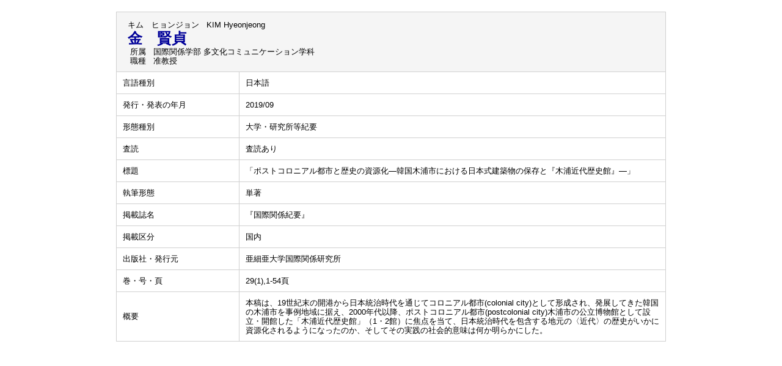

--- FILE ---
content_type: text/css
request_url: https://gyoseki.asia-u.ac.jp/aauhp/jsp/style.css?ver=1002141720
body_size: 9639
content:
@charset "utf-8";
html,body{
     height:			100%;
}
BODY {
	background-color:	#FFFFFF;
	color:				#000000;
	font-family:		"メイリオ", Meiryo, "ヒラギノ角ゴ Pro W3", "Hiragino Kaku Gothic Pro", Osaka, "ＭＳ Ｐゴシック", "MS PGothic", Arial, sans-serif;
	margin:				0px;
	padding:			0px;
	text-align:			center;
}
* {
	line-height:		1.2;
}
TABLE {
	margin-left:		auto;
	margin-right:		auto;
}
.header {
	width:				900px;
}
#container {
    min-height: 100%;
    height: auto !important;
    height: 100%;
    position: relative;
    overflow: auto;
}
#screen {
    width: 900px;
    margin: 0 auto;
/*    text-align: left;*/
    padding-bottom: 40px;
}

#header {
	padding-top:		8px;
/*	height:				70px;*/
/*	background-color:	#f5f5f5;*/
}
#contents {
	width:				900px;
/*	padding-bottom:		40px;*/
/*	margin-top:			100px;*/
	margin-left:		auto;
	margin-right:		auto;
	text-align:			left;
	padding-bottom:20px;
	overflow: hidden;
}
#footer {
/* containerからの絶対位置を定義 */
	position:			absolute;
	bottom:				0;
	width:				900px;
	height:				60px;
	text-align:			center;
/*	background-color:	#b12d40;*/
/*	color:				#FFFFFF;*/
/*	margin-left:		-400px;*/
/*	left:				50%;*/
}
a{
	outline: none;
}
a:focus{
	outline: none;
}
A:link,
A:visited
{
	color:				#4169e1;
}
A:hover {
	color:				#4169e1;
	background-color:	#c9d6ff;
	cursor:				pointer;
}
A:active {
	color:				#4169e1;
	background-color:	#c9d6ff;
	cursor:				pointer;
}
A.group_contents:link,
A.group_contents:visited
{
	display: block;
}
A.group_contents:hover {
	cursor:				pointer;
}
A.group_contents:active {
	cursor:				pointer;
}


/*	ヘッダ－上段 左 エリア */
.header-top-left {
	background-color:	#99CCFF;
	text-align:			left;
}
/*	ヘッダ－上段 右 エリア */
.header-top-right {
	background-color:	#99CCFF;
	text-align:			right;
}
/*	ヘッダ－中段 左 エリア */
.header-middle-left {
	background-color:	#99CCFF;
	text-align:			left;
}
/*	ヘッダ－中段 右 エリア */
.header-middle-right {
	background-color:	#99CCFF;
	text-align:			right;
}
/*	ヘッダ－下段 左 エリア*/
.header-bottom-left {
/*	background-color:	#CCFFFF;*/
	text-align:			left;
}
/*	ヘッダ－下段 右 エリア*/
.header-bottom-right {
	background-color:	#CCFFFF;
	text-align:			right;
}
/*	ヘッダ－下段 右 フォント */
.header-bottom-right-font {
/*	color:				#FFFFFF;*/
	font-size:			80%;
/*	text-decoration: underline;*/
}
/* エラーメッセージ エリア */
.error {
	background-color:	#FFCC99;
}
/* エラーメッセージ フォント */
.error-font {
	color:				#FF0000;
}

/**	k01 */

.k01-title1,	/*	組織名 エリア */
.k02-title1,	/*	所属名 エリア */
.k05-title1		/*	検索キーワード エリア */
{
	background-image: 	url(../image/bar_bg.png);
	height:				20px;
	border:				1px solid #999999;
}
.k04-title1,	/*	教員基本情報 エリア */
.k03-title1	/*	教員基本情報 エリア */
{
	background-color:	#f5f5f5;
}

/*	組織名 フォント */
.k01-title1-font1 {
/*	color:				#000000;*/
	font-weight:		bold;
}

.k01-title2,	/*	学部学科名 エリア */
.k02-title2,	/*	教員一覧 エリア */
.k05-title2		/*	教員一覧 エリア */
{
	background-color:	#FFFFFF;
	border:				1px solid #999999;
}
/*	学部学科名 フォント */
.k01-title2-font1 {
/*	color:				#000000;*/
	font-weight:		bold;
}

.search-bunya-list {
	line-height:		5pt;
}
.search-cource {
	display:			inline-block;
	font-size:			0;
}
.search-cource-body {
	padding-left:		5px;
}
/**	k02 */

/*	所属名 フォント */
.k02-title1-font1 {
/**	color:				#FFFFFF;*/
	font-weight:		bold;
}
/*	職名 フォント */
.k02-title2-font1 {
/*	color:				#000000;*/
	font-weight:		bold;
}
/*	人数 フォント */
.k02-title2-font2 {
/*	color:				#000000;*/
}
/* 氏名漢字 フォント */
.k02-title2-font3 {
	color:				#0000FF;
}

/* 教員一覧テーブル */
.search-result {
	width:				900px;
	border:				0;
	border-collapse:	separate;
	border-spacing:		10px;
}
.search-result tr td {
	padding:			5px;
}
.search-result-top-space {
	padding-top:		0px !important;
}
.search-result-left-space {
	padding-left:		10px;
}
.search-result-body {
	margin-bottom:		10px;
}
.search-result-font {
/*	width:				420px;*/
}
.search-result-name-width {
	width:				420px;
}
.search-result-syozoku-width {
	width:				270px;
}
/**	k03 */
.k03-title1-font1,	/*	教員カナ氏名 フォント */
.k03-title1-font3,	/*	教員所属職種 フォント */
.k04-title1-font1,	/*	教員カナ氏名 フォント */
.k04-title1-font3	/*	教員所属職種 フォント */
{
/*	color:				#FFFFFF;*/
	font-size:			80%;
}
.k03-title1-font2,	/*	教員漢字氏名 フォント */
.k04-title1-font2	/*	教員漢字氏名 フォント */
{
	color:				#000099;
	font-size:			150%;
	font-weight:		bold;
}
.k03-subtitle1-row {
	background-color:	#FFFFFF;
}
.k03-subgroup1-row {
	background-color:	#f5f5f5;
	font-weight:		bold;
/*	color:				#FFF;*/
}
/*	管理項目アイコン フォント */
.k03-subtitle1-font1 {
/*	color:				#0000EE;*/
	background-image:	url("../image/maru.gif");
	background-position:	left top;
	background-repeat:	no-repeat;
}
/*	管理項目名 フォント */
.k03-subtitle1-font2 {
/*	color:				#000000;*/
	font-weight:		bold;
}
/*	業績一覧 エリア*/
.k03-data-row {
/*	background-color:	#CCFFFF;*/
}
.k03-data-row-left {
	padding-left:		10px;
}
/*
.k03-data-font {
	font-size:			80%;
}
*/
/*	検索ヒットアイコン フォント */
.k03-search-hit {
	color:				#FF0000;
	font-weight:		bold;
}
/*	プレビュー時注意書き フォント */
.k03-preview-font {
	color:				#FF0000;
	font-size:			80%;
}

TABLE.gyoseki {
/*	display:			inline-table;*/
	background-color:	#d0d0d0;
/*	margin:			10px;*/
}
TABLE.gyoseki-body {
	width:				660px;
}
TABLE.gyoseki-2 {
	background-color:	#d0d0d0;
}
.kaigai-item {
	width:				25px;
	text-align:			right;
}
.image-data {
	display: inline-block;
	vertical-align: top;
}
.image-notes {
	display: inline-block;
}
.detail-image {
	max-width:240px;
	max-height:240px;
}
.m42-atag{
	display:inline-block;
}
.m42-atag img{
	transition:0.3s;
	display:block;
	width:100%;
}
.m42-atag:hover img{
	cursor: zoom-in;
	opacity:0.8;
}
/**	k04 */
/*	管理項目アイコン フォント */
.k04-subtitle1-font1 {
	color:				#0000EE;
}
/*	管理項目名 フォント */
.k04-subtitle1-font2 {
/*	color:				#0000FF;*/
	font-weight:		bold;
	background-color:	#FFFFFF;
}
.k04-data1-font1,	/*	標題・概要 フォント */
.k04-data2-font2	/*	入力情報 フォント */
{
/*	color:				#000000;*/
	font-size:			80%;
	background-color:	#FFFFFF;
}

/**	k05 */
/*	検索業績キーワード フォント */
.k05-title1-font1 {
/*	color:				#FFFFFF;*/
	font-size:			80%;
}
/*	検索氏名キーワード フォント */
.k05-title1-font2 {
/*	color:				#FFFFFF;*/
	font-weight:		bold;
}
/*	職名 フォント */
.k05-title2-font1 {
/*	color:				#000000;*/
	font-weight:		bold;
}
/* 氏名漢字 フォント */
.k05-title2-font2 {
	color:				#0000FF;
}

.boxA {
	width:50px;float:left;
}
.boxB {
	width:420px;float:left;
}
.boxAE {
	width:100px;float:left;
}
.boxBE {
	width:50px;float:left;
}
.clear {
	clear:both;
}
COL.dateYM {
	width:	65px;
}
COL.dateYMD {
	width:	85px;
}
COL.periodYM {
	width:	140px;
}
COL.periodYMD {
	width:	180px;
}
div.search div.condition {
	padding: 1px;
	height:	100%;
}
table.search_left {
	margin: 0px auto; width: 100%;
}
table.search_left th {
	padding: 5px; text-align: center;
}
table.search_bunya {
	margin: 0px auto; width: 100%;
}
div.nameheader {
/*	position: fixed; */
	margin-top:	10px;
}
.nameheader-body {
	width:		680px;
}
.nameheader-content {
	margin-left:		0px;
	margin-right:		auto;
	border-collapse:	separate;
	border-spacing:		0px;
}
.nameheader-content tr td {
	padding:			0px;
}

div.gyoseki03 {
	margin-top: 10px;
	height: 55vh;
	width: 700px;
	margin-left:	200px;
	overflow: auto;
}
[class^="gyoseki_contents"] {
  display: block; padding-top: 180px; margin-top: -180px;
}


div.side {
/*	position: fixed; */
	margin-top: 10px;
    margin-left: 0px;
	width: 200px;
	float: left;
}
div.detail {
	margin-top: 60px;
    height: 100%;
}
div.side_link {
	margin-left: 20px;
}
div.side_link_index {
/*	background-color:	#0000EE; */
	font-weight:		bold;
/*	color:				#FFF;*/
	font-size:			15px;
	padding: 5px 0px 3px 10px;
	border-top: solid 4px #f5f5f5;
}

table.sidemenu {
	background-color:	#d0d0d0;
	margin: 0px auto;
	width: 100%;
}
table.sidemenu td {
	background-color: rgb(255, 255, 255);
}
table.k04-layout {
	table-layout:		fixed;
}

/* 印刷用 */
@media print{
#container {
    min-height: 100%;
    height: auto !important;
    height: 100%;
    position: relative;
    overflow: visible;
}
#contents {
	width:				900px;
/*	padding-bottom:		40px;*/
/*	margin-top:			100px;*/
	margin-left:		auto;
	margin-right:		auto;
	text-align:			left;
	padding-bottom:20px;
	overflow: visible;
}
	div.gyoseki03 {
		margin-top: 10px;
		height: 100vh;
		width: 700px;
		margin-left:	200px;
		overflow: visible;
	}
	div.footer {
		display: none;
	}

	HR.fline {
		display: none;
	}
	IMG.fimage {
		display: none;
	}
}